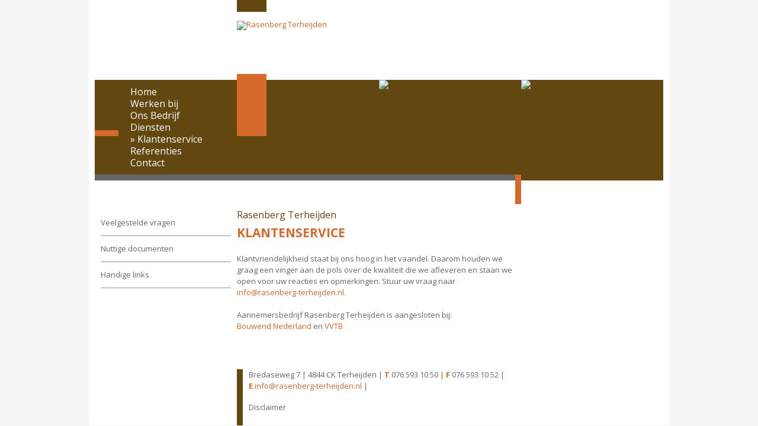

--- FILE ---
content_type: text/html; charset=UTF-8
request_url: https://www.rasenberg-terheijden.nl/klantenservice/
body_size: 1876
content:
<!DOCTYPE html>

<!-- Webdesign and production by Dualler | web : media : support -->
<!-- Lennard van de Laar - Oirschot - The Netherlands     		 -->
<!-- web:  www.dualler.nl									     -->
<!-- e-mail: info@dualler.nl							         -->

<html lang="nl">

<head>
		<title>KLANTENSERVICE | Rasenberg Terheijden</title>
		<meta charset="utf-8">
	<meta http-equiv="X-UA-Compatible" content="IE=edge">
	<meta name="author" content="Rasenberg Terheijden">
	<meta name="viewport" content="width=device-width, initial-scale=1">
	<link rel="icon" type="image/ico" href="https://www.rasenberg-terheijden.nl/assets/img/icon-desktop.png">

			<meta name="description" content="Klantvriendelijkheid staat bij ons hoog in het vaandel. Daarom houden we graag een vinger aan de pols over de kwaliteit die we afleveren en staan we open voor uw reacties en opmerkingen. Stuur uw">		<meta name="robots" content="index, follow">
		<link rel="stylesheet" href="https://www.rasenberg-terheijden.nl/assets/css/rasenberg-terheijden.css">
	    <script src="//code.jquery.com/jquery-1.11.0.min.js"></script>
	<script src="https://cdnjs.cloudflare.com/ajax/libs/masonry/3.2.2/masonry.pkgd.min.js"></script>
	<script src="https://cdnjs.cloudflare.com/ajax/libs/jquery.imagesloaded/3.1.8/imagesloaded.js"></script>
	    <script>var websiteFolder = 'https://www.rasenberg-terheijden.nl/';</script>

	    
    <script>
	 (function(i,s,o,g,r,a,m){i['GoogleAnalyticsObject']=r;i[r]=i[r]||function(){
	 (i[r].q=i[r].q||[]).push(arguments)},i[r].l=1*new Date();a=s.createElement(o),
	 m=s.getElementsByTagName(o)[0];a.async=1;a.src=g;m.parentNode.insertBefore(a,m)
	 })(window,document,'script','//www.google-analytics.com/analytics.js','ga');
	 ga('create', ' UA-19748788-18', 'auto'); 
	 ga('set', 'forceSSL', true); 
	 ga('set', 'anonymizeIp', true); 
	 ga('send', 'pageview');
	</script>
    

    
        
</head>

<body>
	<div class="container">
		<header>
			<figure class="logo">
				<a href="https://www.rasenberg-terheijden.nl/"><img src="https://www.rasenberg-terheijden.nl/assets/img/logo_rasenberg_terheijden.png" alt="Rasenberg Terheijden"></a>
			</figure>
			<nav>
				<button class="navigation">Klantenservice</button>
								<ul>
											<li>
							<a href="https://www.rasenberg-terheijden.nl/">Home</a>
						</li>
											<li>
							<a href="https://www.rasenberg-terheijden.nl/vacatures/">Werken bij</a>
						</li>
											<li>
							<a href="https://www.rasenberg-terheijden.nl/ons-bedrijf/">Ons Bedrijf</a>
						</li>
											<li>
							<a href="https://www.rasenberg-terheijden.nl/diensten/">Diensten</a>
						</li>
											<li class="active">
							<a href="https://www.rasenberg-terheijden.nl/klantenservice/">Klantenservice</a>
						</li>
											<li>
							<a href="https://www.rasenberg-terheijden.nl/referenties/">Referenties</a>
						</li>
											<li>
							<a href="https://www.rasenberg-terheijden.nl/contact/">Contact</a>
						</li>
									</ul>
													<figure>
													<img src="https://www.rasenberg-terheijden.nl/resize-image/q100-f240x160/shutterstock_244436275_1.jpg"  alt="img" width="240" height="160">
													<img src="https://www.rasenberg-terheijden.nl/resize-image/q100-f240x160/trivire_10_2.jpg"  alt="img" width="240" height="160">
													<img src="https://www.rasenberg-terheijden.nl/resize-image/q100-f240x160/img_5713_1.jpg"  alt="img" width="240" height="160">
											</figure>
							</nav>
		</header>
		<main>
<section class="navbar">
	<nav>
							<button class="navigation">Selecteer pagina</button>
			<ul>
									<li><a href="https://www.rasenberg-terheijden.nl/klantenservice/veelgestelde-vragen/">Veelgestelde vragen</a></li>
									<li><a href="https://www.rasenberg-terheijden.nl/klantenservice/nuttige-documenten/">Nuttige documenten</a></li>
									<li><a href="https://www.rasenberg-terheijden.nl/klantenservice/handige-links/">Handige links</a></li>
							</ul>
			</nav>
</section>
<section class="content">
	<article>
				<h2>Rasenberg Terheijden</h2>		<h1>KLANTENSERVICE</h1>

							
                                                <p>Klantvriendelijkheid staat bij ons hoog in het vaandel. Daarom houden we graag een vinger aan de pols over de kwaliteit die we afleveren en staan we open voor uw reacties en opmerkingen. Stuur uw vraag naar <a href="mailto:info@rasenberg-terheijden.nl">info@rasenberg-terheijden.nl.</a><br>
<br>
Aannemersbedrijf Rasenberg Terheijden is aangesloten bij:<br>
<a href="http://www.bouwendnederland.nl/" target="_blank">Bouwend Nederland</a> en <a href="http://www.vvtb.nl/" target="_blank">VVTB</a></p>

        
    		
					</article>
</section>
<section class="sidebar">
			    
        
    	</section>

		</main>
		<footer>
			<section>
				<address>
					<span>Bredaseweg 7</span> | 					<span>4844 CK Terheijden</span> | 															<span><strong>T</strong> 076 593 10 50</span> | 					<span><strong>F</strong> 076 593 10 52</span> | 
					<span><strong>E</strong> <a href="mailto:info@rasenberg-terheijden.nl">info@rasenberg-terheijden.nl</a></span> |
				</address>
				<nav>
					<ul>
													<li>
								<a href="https://www.rasenberg-terheijden.nl/disclaimer/">Disclaimer</a>
							</li>
											</ul>
				</nav>
			</section>
		</footer>
	</div>

		<script type="text/javascript" src="https://www.rasenberg-terheijden.nl/assets/js/lib/jquery.bxslider.min.js"></script>
	<script type="text/javascript" src="https://www.rasenberg-terheijden.nl/assets/js/lib/jquery.fancybox.js"></script>
			<script type="text/javascript" src="https://www.rasenberg-terheijden.nl/assets/js/rasenberg-terheijden.min.js"></script>
	</body>

</html>

--- FILE ---
content_type: text/css
request_url: https://www.rasenberg-terheijden.nl/assets/css/rasenberg-terheijden.css
body_size: 5039
content:
@import url(https://fonts.googleapis.com/css?family=Open+Sans:400italic,600italic,400,600,700);html,body,section,nav,article,aside,h1,h2,h3,h4,h5,h6,header,footer,address,main,p,hr,pre,blockquote,ol,ul,li,figure,figcaption,div,a,em,strong,small,q,dfn,abbr,time,code,sub,sup i,b,u,span,img,iframe,embed,object,video,audio,canvas,map,svg,table,caption,tbody,thead,tfoot,tr,td,th,form,fieldset,legend,label,input,button,select,datalist,optgroup,option,textarea,progress{margin:0;padding:0;border:0;outline:0}html{height:100%}body{min-height:100%;line-height:1;font-style:normal;font-weight:normal;text-align:left}ul,ol{list-style:none}table{border-collapse:collapse;border-spacing:0}input,button,select,textarea{font-family:inherit;font-size:inherit;font-style:inherit;font-weight:inherit}.bx-wrapper{position:relative;margin:0 auto 60px;padding:0;*zoom:1}.bx-wrapper img{max-width:100%;display:block}.bx-wrapper .bx-viewport{background:#fff;-webkit-transform:translatez(0);-moz-transform:translatez(0);-ms-transform:translatez(0);-o-transform:translatez(0);transform:translatez(0)}.bx-wrapper .bx-pager,.bx-wrapper .bx-controls-auto{position:absolute;bottom:-30px;width:100%}.bx-wrapper .bx-loading{min-height:50px;background:url(images/bx_loader.gif) center center no-repeat #fff;height:100%;width:100%;position:absolute;top:0;left:0;z-index:2000}.bx-wrapper .bx-pager{text-align:center;font-size:.85em;font-family:Arial;font-weight:bold;color:#666;padding-top:20px}.bx-wrapper .bx-pager .bx-pager-item,.bx-wrapper .bx-controls-auto .bx-controls-auto-item{display:inline-block;*zoom:1;*display:inline}.bx-wrapper .bx-pager.bx-default-pager a{background:#666;text-indent:-9999px;display:block;width:10px;height:10px;margin:0 5px;outline:0;-moz-border-radius:5px;-webkit-border-radius:5px;border-radius:5px}.bx-wrapper .bx-pager.bx-default-pager a:hover,.bx-wrapper .bx-pager.bx-default-pager a.active{background:#000}.bx-wrapper .bx-prev{left:10px;background:url(images/controls.png) no-repeat 0 -32px}.bx-wrapper .bx-next{right:10px;background:url(images/controls.png) no-repeat -43px -32px}.bx-wrapper .bx-prev:hover{background-position:0 0}.bx-wrapper .bx-next:hover{background-position:-43px 0}.bx-wrapper .bx-controls-direction a{position:absolute;top:50%;margin-top:-16px;outline:0;width:32px;height:32px;text-indent:-9999px;z-index:9999}.bx-wrapper .bx-controls-direction a.disabled{display:none}.bx-wrapper .bx-controls-auto{text-align:center}.bx-wrapper .bx-controls-auto .bx-start{display:block;text-indent:-9999px;width:10px;height:11px;outline:0;background:url(images/controls.png) -86px -11px no-repeat;margin:0 3px}.bx-wrapper .bx-controls-auto .bx-start:hover,.bx-wrapper .bx-controls-auto .bx-start.active{background-position:-86px 0}.bx-wrapper .bx-controls-auto .bx-stop{display:block;text-indent:-9999px;width:9px;height:11px;outline:0;background:url(images/controls.png) -86px -44px no-repeat;margin:0 3px}.bx-wrapper .bx-controls-auto .bx-stop:hover,.bx-wrapper .bx-controls-auto .bx-stop.active{background-position:-86px -33px}.bx-wrapper .bx-controls.bx-has-controls-auto.bx-has-pager .bx-pager{text-align:left;width:80%}.bx-wrapper .bx-controls.bx-has-controls-auto.bx-has-pager .bx-controls-auto{right:0;width:35px}.bx-wrapper .bx-caption{position:absolute;bottom:0;left:0;background:#666\9;background:rgba(80,80,80,0.75);width:100%}.bx-wrapper .bx-caption span{color:#fff;font-family:Arial;display:block;font-size:.85em;padding:10px}/*! fancyBox v2.1.5 fancyapps.com | fancyapps.com/fancybox/#license */.fancybox-wrap,.fancybox-skin,.fancybox-outer,.fancybox-inner,.fancybox-image,.fancybox-wrap iframe,.fancybox-wrap object,.fancybox-nav,.fancybox-nav span,.fancybox-tmp{padding:0;margin:0;border:0;outline:none;vertical-align:top}.fancybox-wrap{position:absolute;top:0;left:0;z-index:8020}.fancybox-skin{position:relative;background:#f9f9f9;color:#444;text-shadow:none;-webkit-border-radius:4px;-moz-border-radius:4px;border-radius:4px}.fancybox-opened{z-index:8030}.fancybox-opened .fancybox-skin{-webkit-box-shadow:0 10px 25px rgba(0,0,0,0.5);-moz-box-shadow:0 10px 25px rgba(0,0,0,0.5);box-shadow:0 10px 25px rgba(0,0,0,0.5)}.fancybox-outer,.fancybox-inner{position:relative}.fancybox-inner{overflow:hidden}.fancybox-type-iframe .fancybox-inner{-webkit-overflow-scrolling:touch}.fancybox-error{color:#444;font:14px/20px "Helvetica Neue",Helvetica,Arial,sans-serif;margin:0;padding:15px;white-space:nowrap}.fancybox-image,.fancybox-iframe{display:block;width:100%;height:100%}.fancybox-image{max-width:100%;max-height:100%}#fancybox-loading,.fancybox-close,.fancybox-prev span,.fancybox-next span{background-image:url('../img/fancybox/fancybox_sprite.png')}#fancybox-loading{position:fixed;top:50%;left:50%;margin-top:-22px;margin-left:-22px;background-position:0 -108px;opacity:.8;cursor:pointer;z-index:8060}#fancybox-loading div{width:44px;height:44px;background:url('../img/fancybox/fancybox_loading.gif') center center no-repeat}.fancybox-close{position:absolute;top:-18px;right:-18px;width:36px;height:36px;cursor:pointer;z-index:8040}.fancybox-nav{position:absolute;top:0;width:40%;height:100%;cursor:pointer;text-decoration:none;background:transparent url('../img/fancybox/blank.gif');-webkit-tap-highlight-color:rgba(0,0,0,0);z-index:8040}.fancybox-prev{left:0}.fancybox-next{right:0}.fancybox-nav span{position:absolute;top:50%;width:36px;height:34px;margin-top:-18px;cursor:pointer;z-index:8040;visibility:hidden}.fancybox-prev span{left:10px;background-position:0 -36px}.fancybox-next span{right:10px;background-position:0 -72px}.fancybox-nav:hover span{visibility:visible}.fancybox-tmp{position:absolute;top:-99999px;left:-99999px;visibility:hidden;max-width:99999px;max-height:99999px;overflow:visible !important}.fancybox-lock{overflow:hidden !important;width:auto}.fancybox-lock body{overflow:hidden !important}.fancybox-lock-test{overflow-y:hidden !important}.fancybox-overlay{position:absolute;top:0;left:0;overflow:hidden;display:none;z-index:8010;background:url('../img/fancybox/fancybox_overlay.png')}.fancybox-overlay-fixed{position:fixed;bottom:0;right:0}.fancybox-lock .fancybox-overlay{overflow:auto;overflow-y:scroll}.fancybox-title{visibility:hidden;font:normal 13px/20px "Helvetica Neue",Helvetica,Arial,sans-serif;position:relative;text-shadow:none;z-index:8050}.fancybox-opened .fancybox-title{visibility:visible}.fancybox-title-float-wrap{position:absolute;bottom:0;right:50%;margin-bottom:-35px;z-index:8050;text-align:center}.fancybox-title-float-wrap .child{display:inline-block;margin-right:-100%;padding:2px 20px;background:transparent;background:rgba(0,0,0,0.8);-webkit-border-radius:15px;-moz-border-radius:15px;border-radius:15px;text-shadow:0 1px 2px #222;color:#fff;font-weight:bold;line-height:24px;white-space:nowrap}.fancybox-title-outside-wrap{position:relative;margin-top:10px;color:#fff}.fancybox-title-inside-wrap{padding-top:10px}.fancybox-title-over-wrap{position:absolute;bottom:0;left:0;color:#fff;padding:10px;background:#000;background:rgba(0,0,0,0.8)}@media only screen and (-webkit-min-device-pixel-ratio:1.5),only screen and (min--moz-device-pixel-ratio:1.5),only screen and (min-device-pixel-ratio:1.5){#fancybox-loading,.fancybox-close,.fancybox-prev span,.fancybox-next span{background-image:url('../img/fancybox/fancybox_sprite@2x.png');background-size:44px 152px}#fancybox-loading div{background-image:url('../img/fancybox/fancybox_loading@2x.gif');background-size:24px 24px}}@font-face{font-family:'icons';src:url('../fnt/icons.eot');src:url('../fnt/icons.eot?#iefix') format('embedded-opentype'),url('../fnt/icons.woff') format('woff'),url('../fnt/icons.ttf') format('truetype'),url('../fnt/icons.svg?#icons') format('svg');font-weight:normal;font-style:normal}*{-webkit-box-sizing:border-box;-moz-box-sizing:border-box;box-sizing:border-box}body{font-family:'Open Sans',sans-serif;font-size:13px;color:#666;background:#f5f5f5}h1,h2,h3{font-weight:normal;line-height:1}h1{font-size:21px;color:#d66a2c;margin:0 0 1em 0;font-weight:700;text-transform:uppercase;line-height:normal}h2{font-size:16px;color:#624710;margin:0 0 1em 0}h2:first-child{margin-bottom:.5em}h3{font-size:14px;color:#624710;margin:0 0 1em 0}article,section.sidebar{line-height:1.5}article p,section.sidebar p{margin:0 0 1em 0}article ul,section.sidebar ul{padding:0 0 0 20px;margin:0 0 1em 0}article ul>li,section.sidebar ul>li{list-style:disc}article ol,section.sidebar ol{padding:0 0 0 20px;margin:0 0 1em 0}article ol>li,section.sidebar ol>li{list-style:decimal}article table td,section.sidebar table td{padding:5px 10px}a{color:#d66a2c;text-decoration:none}a:hover{text-decoration:underline}figure figcaption{font-size:11px;text-align:center}figure.left{float:left;margin:0 10px 0 0}figure.right{float:right;margin:0 0 0 10px}@media only screen and (max-width: 640px){figure.left,figure.right{float:none;margin:0 0 1em 0}figure.left>img,figure.right>img{width:100%}}section.images{width:100%;margin:0 0 2em 0;zoom:1}section.images:before{content:'';display:block}section.images:after{content:'';display:table;clear:both}section.images>figure{width:100%}section.images>figure>img{width:100%}section.images.four>figure{width:22%;float:left;margin:0 4% 0 0}section.images.four>figure>img{width:100%}section.images.four>figure:last-child{margin:0}section.images.two>figure{width:48%;float:left;margin:0 4% 0 0}section.images.two>figure img{max-width:100%;width:auto}section.images.two>figure:last-child{margin:0}.icon{font-family:'icons';font-style:normal;font-weight:normal;text-transform:none;line-height:normal;speak:none;-webkit-font-smoothing:antialiased;-moz-osx-font-smoothing:grayscale}.clear{zoom:1}.clear:before{content:'';display:block}.clear:after{content:'';display:table;clear:both}time{font-size:13px;font-weight:600;margin-bottom:5px;display:block}form fieldset{margin-bottom:30px}form fieldset label{display:block;float:left;width:28%}@media only screen and (max-width: 640px){form fieldset label{width:100%;float:none}}form fieldset label.error{color:#f00}form fieldset textarea,form fieldset input[type="text"]{width:72%;background:#f5f5f5;border:1px solid #cbcbcb;-webkit-border-radius:2px;-webkit-background-clip:padding-box;-moz-border-radius:2px;-moz-background-clip:padding;border-radius:2px;background-clip:padding-box}form fieldset textarea.smaller,form fieldset input[type="text"].smaller{width:56.2%}@media only screen and (min-width: 641px) and (max-width: 1023px){form fieldset textarea.smaller,form fieldset input[type="text"].smaller{width:56%}}@media only screen and (max-width: 640px){form fieldset textarea.smaller,form fieldset input[type="text"].smaller{width:83.9%}}@media only screen and (max-width: 640px){form fieldset textarea,form fieldset input[type="text"]{width:100%}}form fieldset select{width:12%;margin-right:3%}form fieldset input[type="submit"]{background:#666;margin-left:28%;padding:2px 30px;color:#fff;-webkit-border-radius:1px;-webkit-background-clip:padding-box;-moz-border-radius:1px;-moz-background-clip:padding;border-radius:1px;background-clip:padding-box;cursor:pointer}@media only screen and (max-width: 640px){form fieldset input[type="submit"]{width:100%;margin-left:0}}form fieldset input[type="submit"]:hover{background:#d66a2c}iframe{border:0}.container{width:100%;max-width:980px;margin:0 auto;padding:0 10px;background:#fff}header>figure.logo{position:relative;margin:0 0 0 25%;padding:35px 0 0 0;height:135px}header>figure.logo:before,header>figure.logo:after{position:absolute;left:0;content:'';width:50px}header>figure.logo:before{top:0;height:20px;background-color:#624710}header>figure.logo:after{top:125px;height:105px;background-color:#d66a2c}@media only screen and (max-width: 640px){header>figure.logo{padding:10px 0;margin:0;height:auto}header>figure.logo img{max-width:100%}header>figure.logo:before,header>figure.logo:after{display:none}}header>nav{width:100%;height:160px;color:#fff;background:#624710;zoom:1}header>nav:before{content:'';display:block}header>nav:after{content:'';display:table;clear:both}@media only screen and (max-width: 640px){header>nav{height:auto;border-bottom:10px solid #666}}header>nav button.navigation{display:none;color:#fff;background:none;padding:8px 0 10px 50px;cursor:pointer;position:relative;width:100%;text-align:left;font-size:16px}@media only screen and (max-width: 640px){header>nav button.navigation{display:block}}header>nav button.navigation:before{font-family:'icons';font-style:normal;font-weight:normal;text-transform:none;line-height:normal;speak:none;-webkit-font-smoothing:antialiased;-moz-osx-font-smoothing:grayscale;font-size:30px;content:'\f0c9';color:#fff;position:absolute;top:5px;left:10px}header>nav>ul{position:relative;width:25%;max-width:240px;padding:10px 10px 10px 60px;float:left}header>nav>ul:before{position:absolute;top:85px;left:0;content:'';width:40px;height:10px;background-color:#d66a2c}@media only screen and (min-width: 641px) and (max-width: 1023px){header>nav>ul{padding-left:30px}header>nav>ul:before{width:20px}}@media only screen and (max-width: 640px){header>nav>ul{display:none;background:#624710;width:100%;max-width:none;border-top:1px solid #fff;padding:0}header>nav>ul:before{display:none}}header>nav>ul li a{display:block;height:20px;padding:10px 0 0 0;font-size:16px;color:#fff;text-decoration:none;line-height:0}header>nav>ul li a:hover{text-decoration:none}header>nav>ul li a:hover:before{content:'\00bb  '}header>nav>ul li.active>a:before{content:'\00bb  '}@media only screen and (max-width: 640px){header>nav>ul li{border-bottom:1px solid #fff}header>nav>ul li a{padding:10px 20px;line-height:normal;height:auto}}header>nav>figure{width:75%;height:160px;float:left;overflow:hidden;white-space:nowrap;font-size:0}@media only screen and (max-width: 640px){header>nav>figure{display:none}}header>nav>figure>img{width:240px;height:160px;display:inline-block}header .headerSlider{width:75%;float:left}@media only screen and (max-width: 640px){header .headerSlider{width:100%}}main{display:block;zoom:1}main:before{content:'';display:block}main:after{content:'';display:table;clear:both}main>section{position:relative;padding:50px 10px;float:left;border-width:10px 0 0 0;border-style:solid}@media only screen and (max-width: 640px){main>section{padding:0 10px;float:none}}main section.navbar,main section.sidebar{width:25%;border-color:#666}@media only screen and (max-width: 640px){main section.navbar,main section.sidebar{width:100%;border:none}}main section.navbar>nav>ul>li,main section.sidebar>nav>ul>li{border-width:0 0 1px 0;border-color:#949494;border-style:solid;list-style:none}main section.navbar>nav>ul>li>a,main section.sidebar>nav>ul>li>a{display:block;padding:15px 0;color:#666;text-decoration:none}main section.navbar>nav>ul>li>a:hover,main section.sidebar>nav>ul>li>a:hover{color:#d66a2c}main section.navbar>nav>ul>li.active>a,main section.sidebar>nav>ul>li.active>a{color:#d66a2c}@media only screen and (max-width: 640px){main section.navbar{padding:0}main section.navbar nav ul{display:none;background:#666;width:100%;max-width:none;border-top:1px solid #fff;padding:0}main section.navbar nav ul li{border-color:#fff}main section.navbar nav ul li a{color:#fff;padding-left:10px}}main section.navbar button.navigation{display:none;color:#fff;background:none;padding:8px 0 10px 10px;cursor:pointer;position:relative;width:100%;text-align:left;font-size:16px;background:#666;margin-top:10px}@media only screen and (max-width: 640px){main section.navbar button.navigation{display:block}}main section.navbar button.navigation:after{font-family:'icons';font-style:normal;font-weight:normal;text-transform:none;line-height:normal;speak:none;-webkit-font-smoothing:antialiased;-moz-osx-font-smoothing:grayscale;font-size:30px;content:'\f0d7';color:#fff;position:absolute;top:5px;right:10px}@media only screen and (min-width: 641px) and (max-width: 801px){main section.sidebar{border-top:0;margin-left:25%;width:75%;padding:0 0 50px 0}}@media only screen and (min-width: 641px) and (max-width: 801px),only screen and (max-width: 640px){main section.sidebar>nav>ul{padding-left:0}}main section.content{width:50%;padding:50px 10px 50px 0;border-color:#666}@media only screen and (min-width: 641px) and (max-width: 801px){main section.content{width:75%;padding-bottom:0}}@media only screen and (max-width: 640px){main section.content{width:100%;padding:20px 10px;border:none}main section.content:after{display:none}}main section.content:after{position:absolute;top:-10px;right:0;content:'';width:10px;height:50px;background-color:#d66a2c}main section.content article{zoom:1}main section.content article:before{content:'';display:block}main section.content article:after{content:'';display:table;clear:both}main section.content section.news article{margin-bottom:20px}main section.content section.news article figure{float:left;width:46%;margin-right:5%}main section.content section.news article figure img{display:block;max-width:100%}main section.content section.news article h6,main section.content section.news article figcaption{background:#f5f5f5;text-align:left;color:#d66a2c;padding:7px 10px 10px 10px;font-size:13px;line-height:normal;font-weight:normal}main section.content section.news article h6{margin-bottom:10px}main section.content section.news article time{text-align:right}main section.content section.news article .newsItemImage div{float:left;width:49%}main section.content section.news article div a{float:right}main section.content.projectContent{width:75%}@media only screen and (max-width: 640px){main section.content.projectContent{width:100%}}main section.content.projectContent:before{width:33.3%;right:0;position:absolute;top:-10px;background-color:#624710;height:10px;content:''}@media only screen and (max-width: 640px){main section.content.projectContent:before{display:none}}main section.content.projectContent:after{right:33.3%}main section.content.projectContent article.projectOverview{float:left;width:220px;margin-bottom:20px;margin-right:10px}main section.content.projectContent article.projectOverview:nth-child(3){margin-right:0}main section.content.projectContent article.projectOverview figure img{display:block;max-width:100%}main section.content.projectContent article.projectOverview figure figcaption{background:#f5f5f5;text-align:left;color:#d66a2c;padding:7px 10px 10px 10px;font-size:13px;line-height:normal;height:52px}main section.content .projectItems{zoom:1}main section.content .projectItems:before{content:'';display:block}main section.content .projectItems:after{content:'';display:table;clear:both}main section.sidebar{padding-bottom:50px;border-color:#624710}@media only screen and (max-width: 640px){main section.sidebar{width:100%;border:none}}main section.sidebar .newsItem{margin-bottom:20px;max-width:345px}main section.sidebar .newsItem figure{float:none;width:100%}main section.sidebar .newsItem figure img{display:block;max-width:100%}main section.sidebar .newsItem figure figcaption{background:#f5f5f5;text-align:left;color:#d66a2c;padding:7px 10px 10px 10px;font-size:13px;line-height:normal}main section.sidebar .newsItem time{text-align:right}main section.sidebar .newsItem a{display:block;text-align:right;margin-top:8px}main .faq{border-color:#949494;border-style:solid;border-width:0 0 1px;list-style:outside none none}main .faq a{display:block;font-weight:600;padding:15px 0}main .faq div{display:none}footer section{position:relative;width:50% px;height:95px;margin:0 25%;padding:0 0 0 10px;border-width:0 0 0 10px;border-style:solid;border-color:#624710}footer section address{font-style:normal;line-height:1.5}footer section span{white-space:nowrap}footer section span strong{color:#d66a2c}footer section nav{margin-top:20px}footer section nav ul li a{color:#666}@media only screen and (max-width: 640px){footer section{margin:0}}

--- FILE ---
content_type: text/plain
request_url: https://www.google-analytics.com/j/collect?v=1&_v=j102&aip=1&a=2130210834&t=pageview&_s=1&dl=https%3A%2F%2Fwww.rasenberg-terheijden.nl%2Fklantenservice%2F&ul=en-us%40posix&dt=KLANTENSERVICE%20%7C%20Rasenberg%20Terheijden&sr=1280x720&vp=1280x720&_u=YEBAAUABAAAAACAAI~&jid=1127370346&gjid=2037895561&cid=2002436193.1768740225&tid=UA-19748788-18&_gid=16127949.1768740225&_r=1&_slc=1&z=1360944794
body_size: -453
content:
2,cG-RZN7Q3Q1GV